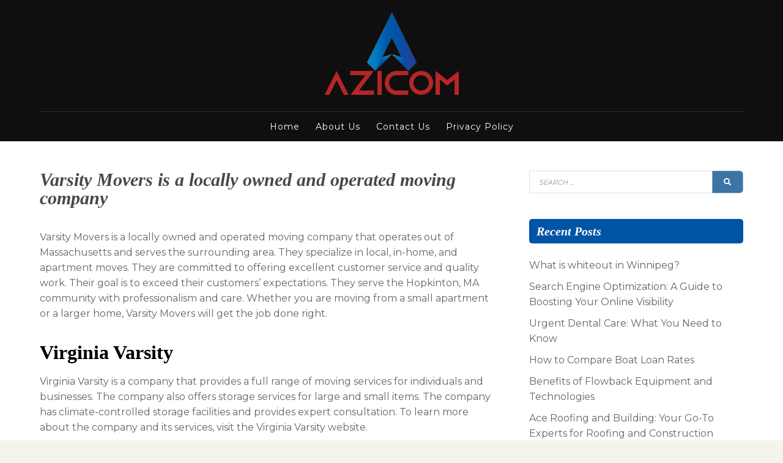

--- FILE ---
content_type: text/html; charset=UTF-8
request_url: http://www.azicom.net/varsity-movers-is-a-locally-owned-and-operated-moving-company/
body_size: 13035
content:
<!doctype html>
<html lang="en-US">
<head>
	<meta charset="UTF-8">
	<meta name="viewport" content="width=device-width, initial-scale=1">
	<link rel="profile" href="http://gmpg.org/xfn/11">

	<title>Varsity Movers is a locally owned and operated moving company &#8211; Azicom</title>
<meta name='robots' content='max-image-preview:large' />
<link rel='dns-prefetch' href='//fonts.googleapis.com' />
<link href='https://fonts.gstatic.com' crossorigin rel='preconnect' />
<link rel="alternate" type="application/rss+xml" title="Azicom &raquo; Feed" href="http://www.azicom.net/feed/" />
<link rel="alternate" title="oEmbed (JSON)" type="application/json+oembed" href="http://www.azicom.net/wp-json/oembed/1.0/embed?url=http%3A%2F%2Fwww.azicom.net%2Fvarsity-movers-is-a-locally-owned-and-operated-moving-company%2F" />
<link rel="alternate" title="oEmbed (XML)" type="text/xml+oembed" href="http://www.azicom.net/wp-json/oembed/1.0/embed?url=http%3A%2F%2Fwww.azicom.net%2Fvarsity-movers-is-a-locally-owned-and-operated-moving-company%2F&#038;format=xml" />
<style id='wp-img-auto-sizes-contain-inline-css' type='text/css'>
img:is([sizes=auto i],[sizes^="auto," i]){contain-intrinsic-size:3000px 1500px}
/*# sourceURL=wp-img-auto-sizes-contain-inline-css */
</style>
<style id='wp-emoji-styles-inline-css' type='text/css'>

	img.wp-smiley, img.emoji {
		display: inline !important;
		border: none !important;
		box-shadow: none !important;
		height: 1em !important;
		width: 1em !important;
		margin: 0 0.07em !important;
		vertical-align: -0.1em !important;
		background: none !important;
		padding: 0 !important;
	}
/*# sourceURL=wp-emoji-styles-inline-css */
</style>
<style id='wp-block-library-inline-css' type='text/css'>
:root{--wp-block-synced-color:#7a00df;--wp-block-synced-color--rgb:122,0,223;--wp-bound-block-color:var(--wp-block-synced-color);--wp-editor-canvas-background:#ddd;--wp-admin-theme-color:#007cba;--wp-admin-theme-color--rgb:0,124,186;--wp-admin-theme-color-darker-10:#006ba1;--wp-admin-theme-color-darker-10--rgb:0,107,160.5;--wp-admin-theme-color-darker-20:#005a87;--wp-admin-theme-color-darker-20--rgb:0,90,135;--wp-admin-border-width-focus:2px}@media (min-resolution:192dpi){:root{--wp-admin-border-width-focus:1.5px}}.wp-element-button{cursor:pointer}:root .has-very-light-gray-background-color{background-color:#eee}:root .has-very-dark-gray-background-color{background-color:#313131}:root .has-very-light-gray-color{color:#eee}:root .has-very-dark-gray-color{color:#313131}:root .has-vivid-green-cyan-to-vivid-cyan-blue-gradient-background{background:linear-gradient(135deg,#00d084,#0693e3)}:root .has-purple-crush-gradient-background{background:linear-gradient(135deg,#34e2e4,#4721fb 50%,#ab1dfe)}:root .has-hazy-dawn-gradient-background{background:linear-gradient(135deg,#faaca8,#dad0ec)}:root .has-subdued-olive-gradient-background{background:linear-gradient(135deg,#fafae1,#67a671)}:root .has-atomic-cream-gradient-background{background:linear-gradient(135deg,#fdd79a,#004a59)}:root .has-nightshade-gradient-background{background:linear-gradient(135deg,#330968,#31cdcf)}:root .has-midnight-gradient-background{background:linear-gradient(135deg,#020381,#2874fc)}:root{--wp--preset--font-size--normal:16px;--wp--preset--font-size--huge:42px}.has-regular-font-size{font-size:1em}.has-larger-font-size{font-size:2.625em}.has-normal-font-size{font-size:var(--wp--preset--font-size--normal)}.has-huge-font-size{font-size:var(--wp--preset--font-size--huge)}.has-text-align-center{text-align:center}.has-text-align-left{text-align:left}.has-text-align-right{text-align:right}.has-fit-text{white-space:nowrap!important}#end-resizable-editor-section{display:none}.aligncenter{clear:both}.items-justified-left{justify-content:flex-start}.items-justified-center{justify-content:center}.items-justified-right{justify-content:flex-end}.items-justified-space-between{justify-content:space-between}.screen-reader-text{border:0;clip-path:inset(50%);height:1px;margin:-1px;overflow:hidden;padding:0;position:absolute;width:1px;word-wrap:normal!important}.screen-reader-text:focus{background-color:#ddd;clip-path:none;color:#444;display:block;font-size:1em;height:auto;left:5px;line-height:normal;padding:15px 23px 14px;text-decoration:none;top:5px;width:auto;z-index:100000}html :where(.has-border-color){border-style:solid}html :where([style*=border-top-color]){border-top-style:solid}html :where([style*=border-right-color]){border-right-style:solid}html :where([style*=border-bottom-color]){border-bottom-style:solid}html :where([style*=border-left-color]){border-left-style:solid}html :where([style*=border-width]){border-style:solid}html :where([style*=border-top-width]){border-top-style:solid}html :where([style*=border-right-width]){border-right-style:solid}html :where([style*=border-bottom-width]){border-bottom-style:solid}html :where([style*=border-left-width]){border-left-style:solid}html :where(img[class*=wp-image-]){height:auto;max-width:100%}:where(figure){margin:0 0 1em}html :where(.is-position-sticky){--wp-admin--admin-bar--position-offset:var(--wp-admin--admin-bar--height,0px)}@media screen and (max-width:600px){html :where(.is-position-sticky){--wp-admin--admin-bar--position-offset:0px}}

/*# sourceURL=wp-block-library-inline-css */
</style><style id='global-styles-inline-css' type='text/css'>
:root{--wp--preset--aspect-ratio--square: 1;--wp--preset--aspect-ratio--4-3: 4/3;--wp--preset--aspect-ratio--3-4: 3/4;--wp--preset--aspect-ratio--3-2: 3/2;--wp--preset--aspect-ratio--2-3: 2/3;--wp--preset--aspect-ratio--16-9: 16/9;--wp--preset--aspect-ratio--9-16: 9/16;--wp--preset--color--black: #000000;--wp--preset--color--cyan-bluish-gray: #abb8c3;--wp--preset--color--white: #ffffff;--wp--preset--color--pale-pink: #f78da7;--wp--preset--color--vivid-red: #cf2e2e;--wp--preset--color--luminous-vivid-orange: #ff6900;--wp--preset--color--luminous-vivid-amber: #fcb900;--wp--preset--color--light-green-cyan: #7bdcb5;--wp--preset--color--vivid-green-cyan: #00d084;--wp--preset--color--pale-cyan-blue: #8ed1fc;--wp--preset--color--vivid-cyan-blue: #0693e3;--wp--preset--color--vivid-purple: #9b51e0;--wp--preset--gradient--vivid-cyan-blue-to-vivid-purple: linear-gradient(135deg,rgb(6,147,227) 0%,rgb(155,81,224) 100%);--wp--preset--gradient--light-green-cyan-to-vivid-green-cyan: linear-gradient(135deg,rgb(122,220,180) 0%,rgb(0,208,130) 100%);--wp--preset--gradient--luminous-vivid-amber-to-luminous-vivid-orange: linear-gradient(135deg,rgb(252,185,0) 0%,rgb(255,105,0) 100%);--wp--preset--gradient--luminous-vivid-orange-to-vivid-red: linear-gradient(135deg,rgb(255,105,0) 0%,rgb(207,46,46) 100%);--wp--preset--gradient--very-light-gray-to-cyan-bluish-gray: linear-gradient(135deg,rgb(238,238,238) 0%,rgb(169,184,195) 100%);--wp--preset--gradient--cool-to-warm-spectrum: linear-gradient(135deg,rgb(74,234,220) 0%,rgb(151,120,209) 20%,rgb(207,42,186) 40%,rgb(238,44,130) 60%,rgb(251,105,98) 80%,rgb(254,248,76) 100%);--wp--preset--gradient--blush-light-purple: linear-gradient(135deg,rgb(255,206,236) 0%,rgb(152,150,240) 100%);--wp--preset--gradient--blush-bordeaux: linear-gradient(135deg,rgb(254,205,165) 0%,rgb(254,45,45) 50%,rgb(107,0,62) 100%);--wp--preset--gradient--luminous-dusk: linear-gradient(135deg,rgb(255,203,112) 0%,rgb(199,81,192) 50%,rgb(65,88,208) 100%);--wp--preset--gradient--pale-ocean: linear-gradient(135deg,rgb(255,245,203) 0%,rgb(182,227,212) 50%,rgb(51,167,181) 100%);--wp--preset--gradient--electric-grass: linear-gradient(135deg,rgb(202,248,128) 0%,rgb(113,206,126) 100%);--wp--preset--gradient--midnight: linear-gradient(135deg,rgb(2,3,129) 0%,rgb(40,116,252) 100%);--wp--preset--font-size--small: 13px;--wp--preset--font-size--medium: 20px;--wp--preset--font-size--large: 36px;--wp--preset--font-size--x-large: 42px;--wp--preset--spacing--20: 0.44rem;--wp--preset--spacing--30: 0.67rem;--wp--preset--spacing--40: 1rem;--wp--preset--spacing--50: 1.5rem;--wp--preset--spacing--60: 2.25rem;--wp--preset--spacing--70: 3.38rem;--wp--preset--spacing--80: 5.06rem;--wp--preset--shadow--natural: 6px 6px 9px rgba(0, 0, 0, 0.2);--wp--preset--shadow--deep: 12px 12px 50px rgba(0, 0, 0, 0.4);--wp--preset--shadow--sharp: 6px 6px 0px rgba(0, 0, 0, 0.2);--wp--preset--shadow--outlined: 6px 6px 0px -3px rgb(255, 255, 255), 6px 6px rgb(0, 0, 0);--wp--preset--shadow--crisp: 6px 6px 0px rgb(0, 0, 0);}:where(.is-layout-flex){gap: 0.5em;}:where(.is-layout-grid){gap: 0.5em;}body .is-layout-flex{display: flex;}.is-layout-flex{flex-wrap: wrap;align-items: center;}.is-layout-flex > :is(*, div){margin: 0;}body .is-layout-grid{display: grid;}.is-layout-grid > :is(*, div){margin: 0;}:where(.wp-block-columns.is-layout-flex){gap: 2em;}:where(.wp-block-columns.is-layout-grid){gap: 2em;}:where(.wp-block-post-template.is-layout-flex){gap: 1.25em;}:where(.wp-block-post-template.is-layout-grid){gap: 1.25em;}.has-black-color{color: var(--wp--preset--color--black) !important;}.has-cyan-bluish-gray-color{color: var(--wp--preset--color--cyan-bluish-gray) !important;}.has-white-color{color: var(--wp--preset--color--white) !important;}.has-pale-pink-color{color: var(--wp--preset--color--pale-pink) !important;}.has-vivid-red-color{color: var(--wp--preset--color--vivid-red) !important;}.has-luminous-vivid-orange-color{color: var(--wp--preset--color--luminous-vivid-orange) !important;}.has-luminous-vivid-amber-color{color: var(--wp--preset--color--luminous-vivid-amber) !important;}.has-light-green-cyan-color{color: var(--wp--preset--color--light-green-cyan) !important;}.has-vivid-green-cyan-color{color: var(--wp--preset--color--vivid-green-cyan) !important;}.has-pale-cyan-blue-color{color: var(--wp--preset--color--pale-cyan-blue) !important;}.has-vivid-cyan-blue-color{color: var(--wp--preset--color--vivid-cyan-blue) !important;}.has-vivid-purple-color{color: var(--wp--preset--color--vivid-purple) !important;}.has-black-background-color{background-color: var(--wp--preset--color--black) !important;}.has-cyan-bluish-gray-background-color{background-color: var(--wp--preset--color--cyan-bluish-gray) !important;}.has-white-background-color{background-color: var(--wp--preset--color--white) !important;}.has-pale-pink-background-color{background-color: var(--wp--preset--color--pale-pink) !important;}.has-vivid-red-background-color{background-color: var(--wp--preset--color--vivid-red) !important;}.has-luminous-vivid-orange-background-color{background-color: var(--wp--preset--color--luminous-vivid-orange) !important;}.has-luminous-vivid-amber-background-color{background-color: var(--wp--preset--color--luminous-vivid-amber) !important;}.has-light-green-cyan-background-color{background-color: var(--wp--preset--color--light-green-cyan) !important;}.has-vivid-green-cyan-background-color{background-color: var(--wp--preset--color--vivid-green-cyan) !important;}.has-pale-cyan-blue-background-color{background-color: var(--wp--preset--color--pale-cyan-blue) !important;}.has-vivid-cyan-blue-background-color{background-color: var(--wp--preset--color--vivid-cyan-blue) !important;}.has-vivid-purple-background-color{background-color: var(--wp--preset--color--vivid-purple) !important;}.has-black-border-color{border-color: var(--wp--preset--color--black) !important;}.has-cyan-bluish-gray-border-color{border-color: var(--wp--preset--color--cyan-bluish-gray) !important;}.has-white-border-color{border-color: var(--wp--preset--color--white) !important;}.has-pale-pink-border-color{border-color: var(--wp--preset--color--pale-pink) !important;}.has-vivid-red-border-color{border-color: var(--wp--preset--color--vivid-red) !important;}.has-luminous-vivid-orange-border-color{border-color: var(--wp--preset--color--luminous-vivid-orange) !important;}.has-luminous-vivid-amber-border-color{border-color: var(--wp--preset--color--luminous-vivid-amber) !important;}.has-light-green-cyan-border-color{border-color: var(--wp--preset--color--light-green-cyan) !important;}.has-vivid-green-cyan-border-color{border-color: var(--wp--preset--color--vivid-green-cyan) !important;}.has-pale-cyan-blue-border-color{border-color: var(--wp--preset--color--pale-cyan-blue) !important;}.has-vivid-cyan-blue-border-color{border-color: var(--wp--preset--color--vivid-cyan-blue) !important;}.has-vivid-purple-border-color{border-color: var(--wp--preset--color--vivid-purple) !important;}.has-vivid-cyan-blue-to-vivid-purple-gradient-background{background: var(--wp--preset--gradient--vivid-cyan-blue-to-vivid-purple) !important;}.has-light-green-cyan-to-vivid-green-cyan-gradient-background{background: var(--wp--preset--gradient--light-green-cyan-to-vivid-green-cyan) !important;}.has-luminous-vivid-amber-to-luminous-vivid-orange-gradient-background{background: var(--wp--preset--gradient--luminous-vivid-amber-to-luminous-vivid-orange) !important;}.has-luminous-vivid-orange-to-vivid-red-gradient-background{background: var(--wp--preset--gradient--luminous-vivid-orange-to-vivid-red) !important;}.has-very-light-gray-to-cyan-bluish-gray-gradient-background{background: var(--wp--preset--gradient--very-light-gray-to-cyan-bluish-gray) !important;}.has-cool-to-warm-spectrum-gradient-background{background: var(--wp--preset--gradient--cool-to-warm-spectrum) !important;}.has-blush-light-purple-gradient-background{background: var(--wp--preset--gradient--blush-light-purple) !important;}.has-blush-bordeaux-gradient-background{background: var(--wp--preset--gradient--blush-bordeaux) !important;}.has-luminous-dusk-gradient-background{background: var(--wp--preset--gradient--luminous-dusk) !important;}.has-pale-ocean-gradient-background{background: var(--wp--preset--gradient--pale-ocean) !important;}.has-electric-grass-gradient-background{background: var(--wp--preset--gradient--electric-grass) !important;}.has-midnight-gradient-background{background: var(--wp--preset--gradient--midnight) !important;}.has-small-font-size{font-size: var(--wp--preset--font-size--small) !important;}.has-medium-font-size{font-size: var(--wp--preset--font-size--medium) !important;}.has-large-font-size{font-size: var(--wp--preset--font-size--large) !important;}.has-x-large-font-size{font-size: var(--wp--preset--font-size--x-large) !important;}
/*# sourceURL=global-styles-inline-css */
</style>

<style id='classic-theme-styles-inline-css' type='text/css'>
/*! This file is auto-generated */
.wp-block-button__link{color:#fff;background-color:#32373c;border-radius:9999px;box-shadow:none;text-decoration:none;padding:calc(.667em + 2px) calc(1.333em + 2px);font-size:1.125em}.wp-block-file__button{background:#32373c;color:#fff;text-decoration:none}
/*# sourceURL=/wp-includes/css/classic-themes.min.css */
</style>
<link rel='stylesheet' id='wp-show-posts-css' href='http://www.azicom.net/wp-content/plugins/wp-show-posts/css/wp-show-posts-min.css?ver=1.1.6' type='text/css' media='all' />
<link rel='stylesheet' id='font-awesome-css' href='http://www.azicom.net/wp-content/themes/postmagazine/css/fontawesome5.css?ver=5.0.8' type='text/css' media='all' />
<link rel='stylesheet' id='postmagazine-fonts-css' href='https://fonts.googleapis.com/css?family=Montserrat%3A400%2C700&#038;subset=latin%2Clatin-ext' type='text/css' media='all' />
<link rel='stylesheet' id='postmagazine-style-css' href='http://www.azicom.net/wp-content/themes/postmagazine/style.css?ver=6.9' type='text/css' media='all' />
<style id='postmagazine-style-inline-css' type='text/css'>
body {color:#656565}
	#page {background-color:#fff}
	#site-footer {background-color:#1f1f1f;}
	#site-footer, #site-footer a, #site-footer .widget-title {color:#cacaca}
	#masthead {background-color:#0f0f0f}
	a {color:#0054a5}
	a:visited {color:#0054a5}
	a:hover {color:#83c1ef}	
	a.readmore, a.readmore:visited {background-color:#0054a5; color:#fff;}
	.entry-title, .entry-title a {color:#484848;}
	.sticky-wrapper .hentry {background-color:#f1eee8; color:#656565;}	
	blockquote {background-color:#fff; border-color:#0054a5;color:#808080;}
	h1,h2,h3,h4,h5,h6,.entry-title a,.entry-title a:visited {color:#000;}
	.related-posts-content {background-color:#2d8477; }
	.related-posts a, .related-posts a:visited {color:#fff; }
	#attachment-wrapper {background-color:#0f0f0f; }
	.post-caption {background-color:#0f0f0f; color:#fff;}
	::selection {background-color:#f1eee8; color:#656565;}
	
#topleft {background-color:#0054a5; }
	#topright {background-color:#0054a5; }
	#topleft, #topleft a, #topleft a:visited, #topleft .widget-title {color:#fff;}
	#topright, #topright a, #topright a:visited, #topright .widget-title {color:#fff;}
	#left-sidebar .widget-title, #right-sidebar .widget-title {background-color:#0054a5; color:#fff}
	.widget-title {color:#0f0f0f}
	#bottom-sidebar .widget-title {color:#e7f0f7}
	#bottom-sidebar,  #bottom-sidebar a {color:#0054a5}
	#bottom-sidebar {background-color:#58819e;}
	
#breadcrumbs-sidebar {background-color:#f1eee8}
	#breadcrumbs-sidebar, #breadcrumbs a {color:#656565}
	.social-menu a {background-color:#0054a5}
	.social-menu a:before {color:#fff}	
	.social-menu a:focus,.social-menu a:hover {background-color:#0054a5}
	.scrolltop:hover {color:#0054a5}
	#mobile-nav-toggle, body.mobile-nav-active #mobile-nav-toggle {background-color:#0054a5; color:#fff}	
	#mobile-nav {background-color:#000;}	
	#mobile-nav ul li a, #mobile-nav ul .menu-item-has-children i.fa-angle-up, #mobile-nav ul i.fa-angle-down {color:#c5c5c5;}	
	#mobile-nav ul li a:hover, #mobile-nav ul .current_page_item a {color:#d6c293;}
	#main-nav a {color:#fff;}
	#main-nav a:hover, #main-nav li:hover > a,#main-nav .current-menu-item > a,#main-nav .current-menu-ancestor > a {color:#d6c293;}	
	#main-nav a {border-color:#0f0f0f;}	
	#main-nav ul {background-color:#0f0f0f; border-color:#0f0f0f;}
	#main-nav ul li {border-color:#272727;}
	.scrolltop {color:#0054a5;}
	
.promo-image-caption-box {background-color:#7dafd2; color:#fff}
	.promo-image-content {border-color:#7dafd2}
	.promo-image-readmore a {color:#d3edff}
	.widget_pm-recent-posts h4 {background-color:#0f0f0f;}
	.widget_pm-recent-posts h4 a {color:#fff}
	
input[type=submit],input[type=reset],button,.button,input[type=submit]:visited,input[type=reset]:visited,button:visited,.button:visited {background-color:#3d73a5; color:#fff}
	input[type=submit]:hover,input[type=submit]:focus,input[type=reset]:hover,input[type=reset]:focus,button:hover,button:focus,.button:hover,.button:focus {background-color:#0f0f0f; color:#fff}	
#featured-slider .prev-arrow, #featured-slider .next-arrow {color:#0054a5}
	.slider-dots {color:#e0e0e0}
	.slider-dots li:hover,.slick-active {color:#fff; color:#fff}
	.slide-category a {color:#e0e0e0}
	.slider-title a {color:#fff}
	.slider-content {color:#fff}
	.slider-readmore a {background-color:#0054a5; color:#fff}
	

/*# sourceURL=postmagazine-style-inline-css */
</style>
<script type="text/javascript" src="http://www.azicom.net/wp-includes/js/jquery/jquery.min.js?ver=3.7.1" id="jquery-core-js"></script>
<script type="text/javascript" src="http://www.azicom.net/wp-includes/js/jquery/jquery-migrate.min.js?ver=3.4.1" id="jquery-migrate-js"></script>
<link rel="https://api.w.org/" href="http://www.azicom.net/wp-json/" /><link rel="alternate" title="JSON" type="application/json" href="http://www.azicom.net/wp-json/wp/v2/posts/458" /><link rel="EditURI" type="application/rsd+xml" title="RSD" href="http://www.azicom.net/xmlrpc.php?rsd" />
<meta name="generator" content="WordPress 6.9" />
<link rel="canonical" href="http://www.azicom.net/varsity-movers-is-a-locally-owned-and-operated-moving-company/" />
<link rel='shortlink' href='http://www.azicom.net/?p=458' />
<style>/* CSS added by WP Meta and Date Remover*/.entry-meta {display:none !important;}
	.home .entry-meta { display: none; }
	.entry-footer {display:none !important;}
	.home .entry-footer { display: none; }</style><link rel="alternate" type="application/rss+xml" title="RSS" href="http://www.azicom.net/rsslatest.xml" /></head>

<body class="wp-singular post-template-default single single-post postid-458 single-format-standard wp-custom-logo wp-theme-postmagazine">
<div id="page" class="hfeed site full">
	<a class="skip-link screen-reader-text" href="#content">Skip to content</a>

	
<div id="header-wrapper">
	<header id="masthead" class="site-header header1">
		<div class="container">
			<div class="row">			
				<div class="site-branding col-lg-12">		
						<a href="http://www.azicom.net/" class="custom-logo-link" rel="home"><img width="220" height="135" src="http://www.azicom.net/wp-content/uploads/2021/09/Azicom.png" class="custom-logo" alt="Azicom" decoding="async" /></a>	
						
				</div><!-- .site-branding -->

				<div id="menu-wrapper" class="container">
					<div class="row">
						<div class="col-lg-12">
							<nav id="main-nav-container" class="menu-nav-container"><ul id="main-nav" class="nav-menu "><li id="menu-item-52" class="menu-item menu-item-type-custom menu-item-object-custom menu-item-home menu-item-52"><a href="https://www.azicom.net/">Home</a></li>
<li id="menu-item-54" class="menu-item menu-item-type-post_type menu-item-object-page menu-item-54"><a href="http://www.azicom.net/about-us/">About Us</a></li>
<li id="menu-item-55" class="menu-item menu-item-type-post_type menu-item-object-page menu-item-55"><a href="http://www.azicom.net/contact-us/">Contact Us</a></li>
<li id="menu-item-53" class="menu-item menu-item-type-post_type menu-item-object-page menu-item-privacy-policy menu-item-53"><a rel="privacy-policy" href="http://www.azicom.net/privacy-policy/">Privacy Policy</a></li>
</ul></nav>				
						</div>
					</div>
				</div>			
			</div>
		</div>
	</header>
</div>








<div id="content" class="site-content container">
	<div class="row">

	
		<div id="primary" class="content-area col-lg-8">
			<main id="main" class="site-main single1">
			

	
<article id="post-458" class="post-458 post type-post status-publish format-standard hentry category-main">
	<header class="entry-header">
	
		<h1 class="entry-title">Varsity Movers is a locally owned and operated moving company</h1>	
		
		<ul class="entry-meta"><li class="byline"> By <span class="author vcard"><a class="url fn n" href="http://www.azicom.net/author/charles/"></a></span></li><li class="cat-links">In <a href="http://www.azicom.net/category/main/" rel="category tag">Main</a></li><li class="posted-on"><span class="screen-reader-text">Posted on</span> <a href="http://www.azicom.net/varsity-movers-is-a-locally-owned-and-operated-moving-company/" rel="bookmark"><time class="entry-date published" datetime=""></time><time class="updated" datetime=""></time></a></li></ul>		 
	</header>
	
	<div class="post-thumbnail"></div>
	<div class="entry-content">
		<p>Varsity Movers is a locally owned and operated moving company that operates out of Massachusetts and serves the surrounding area. They specialize in local, in-home, and apartment moves. They are committed to offering excellent customer service and quality work. Their goal is to exceed their customers&#8217; expectations. They serve the Hopkinton, MA community with professionalism and care. Whether you are moving from a small apartment or a larger home, Varsity Movers will get the job done right.</p>
<h2>Virginia Varsity</h2>
<p>Virginia Varsity is a company that provides a full range of moving services for individuals and businesses. The company also offers storage services for large and small items. The company has climate-controlled storage facilities and provides expert consultation. To learn more about the company and its services, visit the Virginia Varsity website.</p>
<p>The company was founded in 1988 and serves the Roanoke Valley area. It offers local and long distance moving, as well as five storage facilities in the area. Since its inception, Virginia Varsity has received multiple awards and recognition for its service and customer satisfaction. The company is also committed to ethical business practices and reinvests in the community.</p>
<h2>Hopkinton, MA</h2>
<p>Varsity Movers is a locally owned moving company that <strong><a href="https://varsity-movers.business.site/">small moves near me</a></strong> offers professional moving services for all of your moving needs. The company serves the greater Hopkinton area and surrounding areas. They specialize in local, in-home, and apartment moves. They pride themselves on providing quality work and exceptional customer service.</p>
<p>Their crew is extremely professional and courteous, treating your belongings as if they were their own. This ensures that your items will arrive at your new location in one piece. The movers use state-of-the-art equipment and gear to transport your items safely. They also take great pride in their work, and will work to ensure your complete satisfaction.</p>
<p>Varsity Movers LLC can also handle smaller moves. Their trucks and pods are ideal for apartment-sized moves. The company&#8217;s professional movers also provide storage services for your belongings. With these services, apartment moving has never been easier. You can depend on these local movers to make your moving experience stress-free.</p>
	
	</div>
	
			
		<div class="entry-footer">
					</div>
	
	
</article>






<h4 id="related-posts-heading"><span>You may also like these posts:</span></h4>

<ul id="related-posts" class="row align-items-center">
     
	<li class="col-lg-4">
		<a href="http://www.azicom.net/types-of-moving-companies/" title="Types of Moving Companies">
							<div id="related-posts-thumbnail">          
					<img src="http://www.azicom.net/wp-content/themes/postmagazine/images/no-related.png" alt="related-post"/>          
				</div>
						<div id="related-posts-content">
				<h3 id="related-posts-title">
				Types of Moving Companies				</h3>
			</div>
		</a>
	</li>
	
     
	<li class="col-lg-4">
		<a href="http://www.azicom.net/what-you-need-to-know-before-spinning-wool-fleece/" title="What You Need to Know Before Spinning Wool Fleece">
							<div id="related-posts-thumbnail">          
					<img src="http://www.azicom.net/wp-content/themes/postmagazine/images/no-related.png" alt="related-post"/>          
				</div>
						<div id="related-posts-content">
				<h3 id="related-posts-title">
				What You Need to Know Before Spinning Wool Fleece				</h3>
			</div>
		</a>
	</li>
	
     
	<li class="col-lg-4">
		<a href="http://www.azicom.net/what-is-cosmetic-dentistry/" title="What Is Cosmetic Dentistry?">
							<div id="related-posts-thumbnail">          
					<img src="http://www.azicom.net/wp-content/themes/postmagazine/images/no-related.png" alt="related-post"/>          
				</div>
						<div id="related-posts-content">
				<h3 id="related-posts-title">
				What Is Cosmetic Dentistry?				</h3>
			</div>
		</a>
	</li>
	
   </ul>
<hr id="related-post-footer">

					  

	<nav class="navigation post-navigation" aria-label="Posts">
		<h2 class="screen-reader-text">Post navigation</h2>
		<div class="nav-links"><div class="nav-previous"><a href="http://www.azicom.net/checkra1n-detection-with-appdome/" rel="prev"><i class="fas fa-arrow-circle-left"></i><div class="meta-nav" aria-hidden="true">Previous Post</div> <span class="screen-reader-text">Previous post:</span> <span class="post-title">Checkra1n Detection With Appdome</span></a></div><div class="nav-next"><a href="http://www.azicom.net/what-services-do-movers-offer/" rel="next"><i class="fas fa-arrow-circle-right"></i><div class="meta-nav" aria-hidden="true">Next Post</div> <span class="screen-reader-text">Next post:</span> <span class="post-title">What Services Do Movers Offer?</span></a></div></div>
	</nav>	

</main>
		</div>
		
		<div class="col-lg-4">
		<aside id="right-sidebar" class="widget-area left-right-sidebar"><div id="search-2" class="widget widget_search">
<form role="search" method="get" class="search-form" action="http://www.azicom.net/">
	<label><span class="screen-reader-text">Search for:</span></label>
	<input type="search" class="search-field" placeholder="Search &hellip;" value="" name="s" />	
	<button type="submit" class="search-submit"><i class="fas fa fa-search"></i><span class="screen-reader-text">Search</span></button>
</form></div>
		<div id="recent-posts-2" class="widget widget_recent_entries">
		<h3 class="widget-title">Recent Posts</h3>
		<ul>
											<li>
					<a href="http://www.azicom.net/what-is-whiteout-in-winnipeg/">What is whiteout in Winnipeg?</a>
									</li>
											<li>
					<a href="http://www.azicom.net/search-engine-optimization-a-guide-to-boosting-your-online-visibility/">Search Engine Optimization: A Guide to Boosting Your Online Visibility</a>
									</li>
											<li>
					<a href="http://www.azicom.net/urgent-dental-care-what-you-need-to-know/">Urgent Dental Care: What You Need to Know</a>
									</li>
											<li>
					<a href="http://www.azicom.net/how-to-compare-boat-loan-rates/">How to Compare Boat Loan Rates</a>
									</li>
											<li>
					<a href="http://www.azicom.net/benefits-of-flowback-equipment-and-technologies/">Benefits of Flowback Equipment and Technologies</a>
									</li>
											<li>
					<a href="http://www.azicom.net/ace-roofing-and-building-your-go-to-experts-for-roofing-and-construction/">Ace Roofing and Building: Your Go-To Experts for Roofing and Construction</a>
									</li>
											<li>
					<a href="http://www.azicom.net/climate-controlled-storage-in-richmond-bc/">Climate Controlled Storage in Richmond BC</a>
									</li>
											<li>
					<a href="http://www.azicom.net/is-laser-good-for-removing-tattoos/">Is laser good for removing tattoos?</a>
									</li>
											<li>
					<a href="http://www.azicom.net/remodel-your-mountain-view-home-to-boost-its-value/">Remodel Your Mountain View Home to Boost Its Value</a>
									</li>
											<li>
					<a href="http://www.azicom.net/new-york-land-for-sale-how-to-get-cash-for-new-york-land/">New York Land For Sale &#8211; How To Get Cash For New York Land</a>
									</li>
											<li>
					<a href="http://www.azicom.net/sorts-of-harms-your-clinical-misbehavior-legal-advisor-could-assist-you-with-asserting/">Sorts of Harms Your Clinical Misbehavior Legal advisor Could Assist You With asserting</a>
									</li>
											<li>
					<a href="http://www.azicom.net/where-is-the-best-place-to-learn-how-do-you-sing/">Where is the best place to learn how do you sing?</a>
									</li>
											<li>
					<a href="http://www.azicom.net/build-your-own-ev/">Build Your Own EV</a>
									</li>
											<li>
					<a href="http://www.azicom.net/protective-sunglasses-pouch/">Protective Sunglasses Pouch</a>
									</li>
											<li>
					<a href="http://www.azicom.net/is-seo-necessary-for-every-business/">Is SEO Necessary for Every Business?</a>
									</li>
											<li>
					<a href="http://www.azicom.net/how-is-the-digital-marketing-landscape-in-edinburgh-evolving/">How Is the Digital Marketing Landscape in Edinburgh Evolving?</a>
									</li>
											<li>
					<a href="http://www.azicom.net/finding-the-best-moving-companies-in-lorton-va/">Finding the Best Moving Companies in Lorton VA</a>
									</li>
											<li>
					<a href="http://www.azicom.net/top-tools-for-converting-twitch-clips-to-video-files/">Top Tools for Converting Twitch Clips to Video Files</a>
									</li>
											<li>
					<a href="http://www.azicom.net/what-insurance-do-you-need-on-your-house/">What insurance do you need on your house?</a>
									</li>
											<li>
					<a href="http://www.azicom.net/why-is-data-security-important-now-more-than-ever/">Why is data security important now more than ever?</a>
									</li>
											<li>
					<a href="http://www.azicom.net/ace-roofing-building-excellence-in-roofing-and-construction-services/">Ace Roofing &#038; Building: Excellence in Roofing and Construction Services</a>
									</li>
											<li>
					<a href="http://www.azicom.net/scare-yourself-silly-this-october-at-a-haunted-house-toronto/">Scare Yourself Silly This October at a Haunted House Toronto</a>
									</li>
											<li>
					<a href="http://www.azicom.net/save-twitch-streams-with-stream-recorder/">Save Twitch Streams With Stream Recorder</a>
									</li>
											<li>
					<a href="http://www.azicom.net/how-to-choose-an-auto-repair-shop/">How to Choose an Auto Repair Shop</a>
									</li>
											<li>
					<a href="http://www.azicom.net/why-it-is-important-to-have-your-roofing-service-perform-regular-inspections-and-maintenance/">Why It Is Important to Have Your Roofing Service Perform Regular Inspections and Maintenance</a>
									</li>
											<li>
					<a href="http://www.azicom.net/exploring-affordable-real-estate-cheap-colorado-land-opportunities/">Exploring Affordable Real Estate: Cheap Colorado Land Opportunities</a>
									</li>
											<li>
					<a href="http://www.azicom.net/the-benefits-of-rapid-prototyping-services/">The Benefits of Rapid Prototyping Services</a>
									</li>
											<li>
					<a href="http://www.azicom.net/reducing-flare-stack-emissions-strategies-for-environmental-stewardship/">Reducing Flare Stack Emissions: Strategies for Environmental Stewardship</a>
									</li>
											<li>
					<a href="http://www.azicom.net/how-much-should-a-full-brake-repair-cost/">How much should a full brake repair cost</a>
									</li>
											<li>
					<a href="http://www.azicom.net/finding-an-auto-ac-repair-shop-near-you-keeping-cool-during-hot-days/">Finding an Auto AC Repair Shop Near You: Keeping Cool During Hot Days</a>
									</li>
											<li>
					<a href="http://www.azicom.net/texan-titans-leading-the-move-with-texas-best-movers/">Texan Titans: Leading the Move with Texas Best Movers</a>
									</li>
											<li>
					<a href="http://www.azicom.net/convenient-laundry-drop-off-in-seattle-streamlining-your-daily-routine/">Convenient Laundry Drop-Off in Seattle: Streamlining Your Daily Routine</a>
									</li>
											<li>
					<a href="http://www.azicom.net/reviews-of-the-best-fishing-gear/">Reviews of the Best Fishing Gear</a>
									</li>
											<li>
					<a href="http://www.azicom.net/is-debt-consolidation-right-for-you/">Is Debt Consolidation Right For You?</a>
									</li>
											<li>
					<a href="http://www.azicom.net/what-is-one-benefit-to-moving-more/">What is one benefit to moving more?</a>
									</li>
											<li>
					<a href="http://www.azicom.net/miami-septic-system-maintenance-tips/">Miami Septic System Maintenance Tips</a>
									</li>
											<li>
					<a href="http://www.azicom.net/what-does-an-seo-company-do-for-you/">What does an SEO company do for you?</a>
									</li>
											<li>
					<a href="http://www.azicom.net/noltrix-is-a-biodegradable-ozone-and-water-free-gel/">Noltrix is a biodegradable, ozone- and water-free gel</a>
									</li>
											<li>
					<a href="http://www.azicom.net/what-is-arborist-explained/">What is arborist explained?</a>
									</li>
											<li>
					<a href="http://www.azicom.net/digital-marketing-trends-and-strategies-in-the-philippines/">Digital Marketing Trends and Strategies in the Philippines</a>
									</li>
											<li>
					<a href="http://www.azicom.net/the-importance-of-auto-glass/">The Importance of Auto Glass</a>
									</li>
											<li>
					<a href="http://www.azicom.net/in-transit-navigating-the-challenges-and-opportunities-of-goods-transportation/">In-Transit Navigating the Challenges and Opportunities of Goods Transportation</a>
									</li>
											<li>
					<a href="http://www.azicom.net/air-duct-cleaning-euless-unveiling-the-secrets-to-fresher-indoor-air/">Air Duct Cleaning Euless: Unveiling the Secrets to Fresher Indoor Air</a>
									</li>
											<li>
					<a href="http://www.azicom.net/elevate-your-style-explore-our-premium-cuban-link-chains-collection/">Elevate Your Style Explore Our Premium Cuban Link Chains Collection</a>
									</li>
											<li>
					<a href="http://www.azicom.net/optimizing-athletic-performance-sports-massage-in-manhattan-ny/">Optimizing Athletic Performance: Sports Massage in Manhattan, NY</a>
									</li>
											<li>
					<a href="http://www.azicom.net/crystal-vision-center-eye-doctor-college-station/">Crystal Vision Center Eye Doctor College Station</a>
									</li>
											<li>
					<a href="http://www.azicom.net/why-upgrade-to-10gbps-servers/">Why Upgrade to 10Gbps Servers?</a>
									</li>
											<li>
					<a href="http://www.azicom.net/what-is-the-cladding-safety-scheme-in-northern-ireland/">What is the cladding safety scheme in Northern Ireland?</a>
									</li>
											<li>
					<a href="http://www.azicom.net/what-does-an-emergency-gas-engineer-do/">What Does an Emergency Gas Engineer Do?</a>
									</li>
											<li>
					<a href="http://www.azicom.net/discovering-top-notch-moving-companies-in-midland/">Discovering Top-notch Moving Companies in Midland</a>
									</li>
					</ul>

		</div><div id="media_image-2" class="widget widget_media_image"><h3 class="widget-title">Sponsored Ad</h3><img width="300" height="600" src="http://www.azicom.net/wp-content/uploads/2021/09/glass.jpg" class="image wp-image-56  attachment-full size-full" alt="" style="max-width: 100%; height: auto;" decoding="async" loading="lazy" srcset="http://www.azicom.net/wp-content/uploads/2021/09/glass.jpg 300w, http://www.azicom.net/wp-content/uploads/2021/09/glass-150x300.jpg 150w" sizes="auto, (max-width: 300px) 100vw, 300px" /></div></aside>		</div>
		
	
	</div>
</div>


	<div id="content-bottom-sidebar">
			</div>

		
	<footer id="site-footer">
	
	<!-- Scroll Top Button -->
	<span class="scrolltop">
		<i class="fas fa-arrow-circle-up"></i>
	</span>	
	
		   
<aside id="footer-sidebar" class="widget-area">		     
	<div class="container">
		<div class="row">
			<div class="col-lg-12">        
				<div id="media_image-4" class="widget widget_media_image"><a href="/"><img width="220" height="135" src="http://www.azicom.net/wp-content/uploads/2021/09/Azicom.png" class="image wp-image-50  attachment-full size-full" alt="" style="max-width: 100%; height: auto;" decoding="async" loading="lazy" /></a></div> 					
			</div>
		</div>
	</div>
</aside> 					
		
	
		
		
		<p class="copyright">
		Copyright &copy; 
		2026		. All rights reserved.		</p>
		
	</footer>
	
</div><!-- #page -->

<script type="speculationrules">
{"prefetch":[{"source":"document","where":{"and":[{"href_matches":"/*"},{"not":{"href_matches":["/wp-*.php","/wp-admin/*","/wp-content/uploads/*","/wp-content/*","/wp-content/plugins/*","/wp-content/themes/postmagazine/*","/*\\?(.+)"]}},{"not":{"selector_matches":"a[rel~=\"nofollow\"]"}},{"not":{"selector_matches":".no-prefetch, .no-prefetch a"}}]},"eagerness":"conservative"}]}
</script>
<script type="text/javascript" id="custom-script-js-extra">
/* <![CDATA[ */
var wpdata = {"object_id":"458","site_url":"http://www.azicom.net"};
//# sourceURL=custom-script-js-extra
/* ]]> */
</script>
<script type="text/javascript" src="http://www.azicom.net/wp-content/plugins/wp-meta-and-date-remover/assets/js/inspector.js?ver=1.1" id="custom-script-js"></script>
<script type="text/javascript" src="http://www.azicom.net/wp-content/themes/postmagazine/js/superfish.js?ver=1.7.10" id="superfish-navigation-js"></script>
<script type="text/javascript" src="http://www.azicom.net/wp-content/themes/postmagazine/js/navigation.js?ver=2.0.0" id="postmagazine-navigation-js"></script>
<script type="text/javascript" src="http://www.azicom.net/wp-content/themes/postmagazine/js/slick-slider.js?ver=2.0.0" id="postmagazine-scripts-js"></script>
<script type="text/javascript" src="http://www.azicom.net/wp-content/themes/postmagazine/js/skip-link-focus-fix.js?ver=20151215" id="postmagazine-skip-link-focus-fix-js"></script>
<script id="wp-emoji-settings" type="application/json">
{"baseUrl":"https://s.w.org/images/core/emoji/17.0.2/72x72/","ext":".png","svgUrl":"https://s.w.org/images/core/emoji/17.0.2/svg/","svgExt":".svg","source":{"concatemoji":"http://www.azicom.net/wp-includes/js/wp-emoji-release.min.js?ver=6.9"}}
</script>
<script type="module">
/* <![CDATA[ */
/*! This file is auto-generated */
const a=JSON.parse(document.getElementById("wp-emoji-settings").textContent),o=(window._wpemojiSettings=a,"wpEmojiSettingsSupports"),s=["flag","emoji"];function i(e){try{var t={supportTests:e,timestamp:(new Date).valueOf()};sessionStorage.setItem(o,JSON.stringify(t))}catch(e){}}function c(e,t,n){e.clearRect(0,0,e.canvas.width,e.canvas.height),e.fillText(t,0,0);t=new Uint32Array(e.getImageData(0,0,e.canvas.width,e.canvas.height).data);e.clearRect(0,0,e.canvas.width,e.canvas.height),e.fillText(n,0,0);const a=new Uint32Array(e.getImageData(0,0,e.canvas.width,e.canvas.height).data);return t.every((e,t)=>e===a[t])}function p(e,t){e.clearRect(0,0,e.canvas.width,e.canvas.height),e.fillText(t,0,0);var n=e.getImageData(16,16,1,1);for(let e=0;e<n.data.length;e++)if(0!==n.data[e])return!1;return!0}function u(e,t,n,a){switch(t){case"flag":return n(e,"\ud83c\udff3\ufe0f\u200d\u26a7\ufe0f","\ud83c\udff3\ufe0f\u200b\u26a7\ufe0f")?!1:!n(e,"\ud83c\udde8\ud83c\uddf6","\ud83c\udde8\u200b\ud83c\uddf6")&&!n(e,"\ud83c\udff4\udb40\udc67\udb40\udc62\udb40\udc65\udb40\udc6e\udb40\udc67\udb40\udc7f","\ud83c\udff4\u200b\udb40\udc67\u200b\udb40\udc62\u200b\udb40\udc65\u200b\udb40\udc6e\u200b\udb40\udc67\u200b\udb40\udc7f");case"emoji":return!a(e,"\ud83e\u1fac8")}return!1}function f(e,t,n,a){let r;const o=(r="undefined"!=typeof WorkerGlobalScope&&self instanceof WorkerGlobalScope?new OffscreenCanvas(300,150):document.createElement("canvas")).getContext("2d",{willReadFrequently:!0}),s=(o.textBaseline="top",o.font="600 32px Arial",{});return e.forEach(e=>{s[e]=t(o,e,n,a)}),s}function r(e){var t=document.createElement("script");t.src=e,t.defer=!0,document.head.appendChild(t)}a.supports={everything:!0,everythingExceptFlag:!0},new Promise(t=>{let n=function(){try{var e=JSON.parse(sessionStorage.getItem(o));if("object"==typeof e&&"number"==typeof e.timestamp&&(new Date).valueOf()<e.timestamp+604800&&"object"==typeof e.supportTests)return e.supportTests}catch(e){}return null}();if(!n){if("undefined"!=typeof Worker&&"undefined"!=typeof OffscreenCanvas&&"undefined"!=typeof URL&&URL.createObjectURL&&"undefined"!=typeof Blob)try{var e="postMessage("+f.toString()+"("+[JSON.stringify(s),u.toString(),c.toString(),p.toString()].join(",")+"));",a=new Blob([e],{type:"text/javascript"});const r=new Worker(URL.createObjectURL(a),{name:"wpTestEmojiSupports"});return void(r.onmessage=e=>{i(n=e.data),r.terminate(),t(n)})}catch(e){}i(n=f(s,u,c,p))}t(n)}).then(e=>{for(const n in e)a.supports[n]=e[n],a.supports.everything=a.supports.everything&&a.supports[n],"flag"!==n&&(a.supports.everythingExceptFlag=a.supports.everythingExceptFlag&&a.supports[n]);var t;a.supports.everythingExceptFlag=a.supports.everythingExceptFlag&&!a.supports.flag,a.supports.everything||((t=a.source||{}).concatemoji?r(t.concatemoji):t.wpemoji&&t.twemoji&&(r(t.twemoji),r(t.wpemoji)))});
//# sourceURL=http://www.azicom.net/wp-includes/js/wp-emoji-loader.min.js
/* ]]> */
</script>

</body>
</html>
